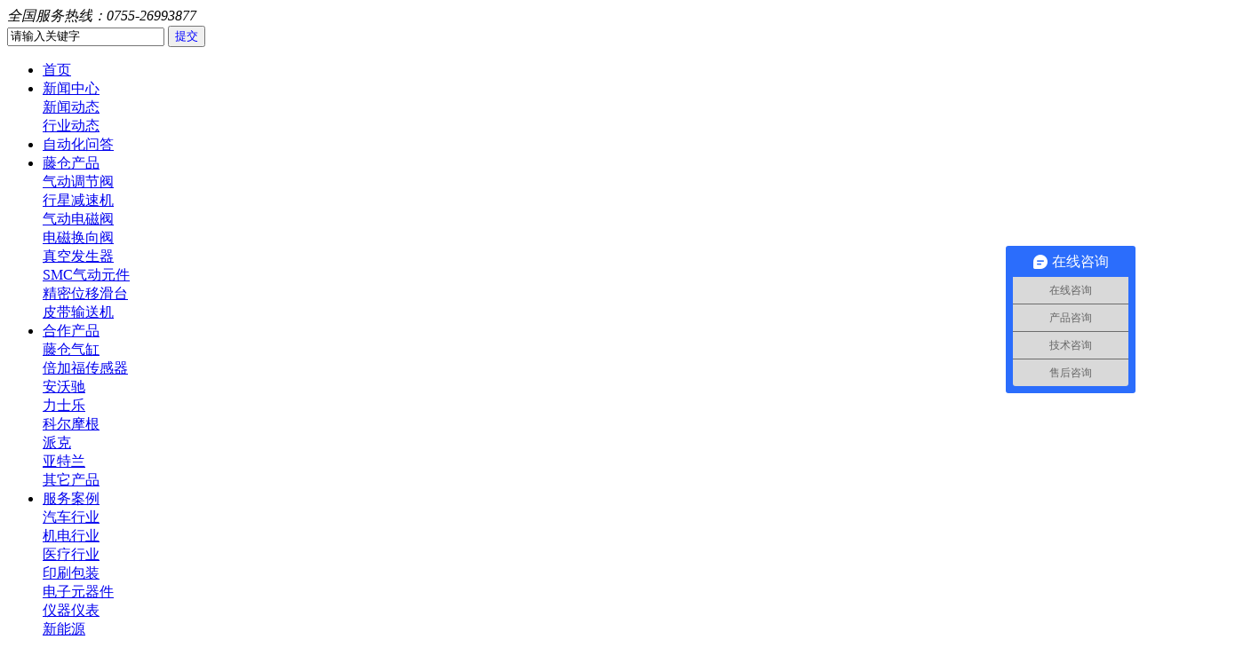

--- FILE ---
content_type: text/html
request_url: https://www.sztengcang.com/zdhwd/2276.html
body_size: 5930
content:
<!DOCTYPE html PUBLIC "-//W3C//DTD XHTML 1.0 Transitional//EN" "http://www.w3.org/TR/xhtml1/DTD/xhtml1-transitional.dtd">
<html xmlns="http://www.w3.org/1999/xhtml">
<head>
<meta http-equiv="Content-Type" content="text/html; charset=utf-8" />
<meta name="renderer" content="webkit">
<meta http-equiv="X-UA-Compatible" content="IE=edge"/>
<title>汽车传感器在车辆中的哪个位置，汽车安装什么传感器？</title>
<meta name="description" content="传感器在车辆曲轴前端曲轴后端靠近大飞轮处或曲轴中间。曲轴位置传感器通常安装在曲轴前端（皮带轮处）曲轴后端靠近大飞轮处或曲轴中间，早期车型也有安装在分电器内，是控制系统中最重要的传感器之一。" />
<meta name="keywords" content="汽车传感器安装,汽车传感器安装位置" />
<link href="/favicon.ico" rel="shortcut icon" type="image/x-icon" />
<meta name="viewport" content="width=1330">
<link href="/template/pc/skin/css/style.css" rel="stylesheet">
<link href="/template/pc/skin/css/common.css" rel="stylesheet">
<!--[if lte IE 8]>
<script src="/template/pc/skin/js/html5.js"  type="text/javascript"></script>
<![endif]-->
<!--[if lte IE 9]>
<link rel="stylesheet" href="/template/pc/skin/css/css.css"  />
<![endif]-->
<script src="/template/pc/skin/js/jquery.js"></script>
<script src="/template/pc/skin/js/jquery.superslide.2.1.1.js"></script>
<script src="/template/pc/skin/js/common.js"></script>
<script src="/template/pc/skin/js/jquery.validator.js"></script>
<script src="/template/pc/skin/js/zh_cn.js"></script>
<script type="text/javascript">var ey_1564127251 = {"ClosePage":0,"get_url":"\/index.php?m=api&c=Ajax&a=get_arcrank&aid=2276","buy_url":"\/index.php?m=user&c=Media&a=media_order_buy&_ajax=1","VideoLogicUrl":"\/index.php?m=api&c=Ajax&a=video_logic&_ajax=1","LevelCentreUrl":"\/index.php?m=user&c=Level&a=level_centre","aid":2276};</script>
<script type="text/javascript" src="/public/static/common/js/view_arcrank.js?v=v1.5.1"></script>
    <meta http-equiv="mobile-agent" content="format=xhtml;url=https://www.sztengcang.com/index.php?m=home&c=View&a=index&aid=2276">
    <script type="text/javascript">if(window.location.toString().indexOf('pref=padindex') != -1){}else{if(/applewebkit.*mobile/i.test(navigator.userAgent.toLowerCase()) || (/midp|symbianos|nokia|samsung|lg|nec|tcl|alcatel|bird|dbtel|dopod|philips|haier|lenovo|mot-|nokia|sonyericsson|sie-|amoi|zte/.test(navigator.userAgent.toLowerCase()))){try{if(/android|windows phone|webos|iphone|ipod|blackberry/i.test(navigator.userAgent.toLowerCase())){window.location.href="https://www.sztengcang.com/index.php?m=home&c=View&a=index&aid=2276";}else if(/ipad/i.test(navigator.userAgent.toLowerCase())){}else{}}catch(e){}}}</script>
</head>
<body>
<!--页头开始-->
<link rel="stylesheet" href="/template/pc/skin/css/swiper.min.css">
<header class="clearfix">
  <div class="header_right">
    <div class="h_top">
      <div class="h_phone"><i>全国服务热线：</i><em>0755-26993877</em> 
        
        <!--搜索栏开始-->
        <div class="h_search">
                  <form method="get" action="/index.php?m=home&c=Search&a=lists">
         <input type="hidden" name="m" value="home" /><input type="hidden" name="c" value="Search" /><input type="hidden" name="a" value="lists" /><input type="hidden" name="lang" value="cn" />            <input type="text" name="keywords" value="请输入关键字" onfocus="if(this.value==defaultValue)this.value=''" onblur="if(this.value=='')this.value=defaultValue">
            <input type="submit" style="color:#0000FF" value="提交">
          </form>
                  </div>
        <!--搜索栏结束--> 
      </div>
    </div>
    
    <!--导航开始-->
    <ul id="nav">
      <li><a class="" href="https://www.sztengcang.com/">首页</a></li>
            <li><a class="" href="/news/">新闻中心</a>         <div class="common-nav2"> <i></i>
          <div class="common-nav2_in">             <div><a href="/news/xwdt/">新闻动态</a></div>
                        <div><a href="/news/hydt/">行业动态</a></div>
             </div>
        </div>
         </li>
            <li><a class="on" href="/zdhwd/">自动化问答</a>  </li>
            <li><a class="" href="/tccp/">藤仓产品</a>         <div class="common-nav2"> <i></i>
          <div class="common-nav2_in">             <div><a href="/tccp/qdtjf/">气动调节阀</a></div>
                        <div><a href="/tccp/xxjsj/">行星减速机</a></div>
                        <div><a href="/tccp/qddcf/"> 气动电磁阀</a></div>
                        <div><a href="/tccp/dchxf/"> 电磁换向阀</a></div>
                        <div><a href="/tccp/zkfsq/">真空发生器</a></div>
                        <div><a href="/tccp/SMC/">SMC气动元件</a></div>
                        <div><a href="/tccp/wyht/">精密位移滑台</a></div>
                        <div><a href="/tccp/ssj/">皮带输送机</a></div>
             </div>
        </div>
         </li>
            <li><a class="" href="/product/">合作产品</a>         <div class="common-nav2"> <i></i>
          <div class="common-nav2_in">             <div><a href="/product/tcqgcp/">藤仓气缸</a></div>
                        <div><a href="/product/bjfcgqcp/">倍加福传感器</a></div>
                        <div><a href="/product/awccp/">安沃驰</a></div>
                        <div><a href="/product/lslcp/">力士乐</a></div>
                        <div><a href="/product/kemgcp/">科尔摩根</a></div>
                        <div><a href="/product/pkcp/">派克</a></div>
                        <div><a href="/product/ytlcp/">亚特兰</a></div>
                        <div><a href="/product/qtcp/">其它产品</a></div>
             </div>
        </div>
         </li>
            <li><a class="" href="/case/">服务案例</a>         <div class="common-nav2"> <i></i>
          <div class="common-nav2_in">             <div><a href="/case/qchy/">汽车行业</a></div>
                        <div><a href="/case/jdhy/">机电行业</a></div>
                        <div><a href="/case/ylhy/">医疗行业</a></div>
                        <div><a href="/case/ysbz/">印刷包装</a></div>
                        <div><a href="/case/dzyqj/">电子元器件</a></div>
                        <div><a href="/case/yqyb/">仪器仪表</a></div>
                        <div><a href="/case/xny/">新能源</a></div>
                        <div><a href="/case/qthy/">其它行业</a></div>
             </div>
        </div>
         </li>
            <li><a class="" href="/about/">关于我们</a>  </li>
            <li><a class="" href="/contact/">联系我们</a>  </li>
          </ul>
    <!--导航结束--> 
  </div>
  <div class="logo"><a href="https://www.sztengcang.com/" title="藤仓自动化"> <img src="/uploads/allimg/20210625/1-210625113323G1.png"/></a></div>
</header>
<!--页头结束--> 

<div class="banner1" style="height:280px;width:1400px;margin:0 auto;"><img src="/img/xwzs_banner.jpg" style="height:280px;width:100%;"/></div>
<div class="main"> <!--栏目分类开始-->

<div class="sidebar">
  <h4>合作产品</h4>
  <div class="sideMenu">     <h3 class=""><a href="/product/tcqgcp/">藤仓气缸</a></h3>
        <h3 class=""><a href="/product/bjfcgqcp/">倍加福传感器</a></h3>
        <h3 class=""><a href="/product/awccp/">安沃驰</a></h3>
        <h3 class=""><a href="/product/lslcp/">力士乐</a></h3>
        <h3 class=""><a href="/product/kemgcp/">科尔摩根</a></h3>
        <h3 class=""><a href="/product/pkcp/">派克</a></h3>
        <h3 class=""><a href="/product/ytlcp/">亚特兰</a></h3>
        <h3 class=""><a href="/product/qtcp/">其它产品</a></h3>
     </div>
</div>
 
<!--栏目分类结束-->
  <div class="mainright">
    <div class="location"><span>当前位置： <a href='/' class='crumb'>首页</a> &gt; <a href='/zdhwd/'>自动化问答</a></span><i>自动化问答 </i></div>
    <!--文章内容开始-->
    <div class="final_page">
      <div class="art_title">
        <h3>汽车传感器在车辆中的哪个位置，汽车安装什么传感器？</h3>
        <div class="info"><span>发布时间：2024-04-30 10:49:10</span><span>点击量：<i id="hits"><script type="text/javascript">
    function tag_arcclick(aid)
    {
        // 步骤一:创建异步对象
        var ajax = new XMLHttpRequest();
        // 步骤二:设置请求的url参数,参数一是请求的类型,参数二是请求的url,可以带参数,动态的传递参数starName到服务端
        ajax.open("get", "/index.php?m=api&c=Ajax&a=arcclick&aid="+aid+"&type=view", true);
        // 给头部添加ajax信息
        ajax.setRequestHeader("X-Requested-With","XMLHttpRequest");
        // 如果需要像 HTML 表单那样 POST 数据，请使用 setRequestHeader() 来添加 HTTP 头。然后在 send() 方法中规定您希望发送的数据：
        ajax.setRequestHeader("Content-type","application/x-www-form-urlencoded");
        // 步骤三:发送请求
        ajax.send();
        // 步骤四:注册事件 onreadystatechange 状态改变就会调用
        ajax.onreadystatechange = function () {
            // 步骤五 如果能够进到这个判断 说明 数据 完美的回来了,并且请求的页面是存在的
            if (ajax.readyState==4 && ajax.status==200) {
        　　　　document.getElementById("eyou_arcclick_1763548195_"+aid).innerHTML = ajax.responseText;
          　}
        } 
    }
</script><i id="eyou_arcclick_1763548195_2276" class="eyou_arcclick" style="font-style:normal"></i> 
<script type="text/javascript">tag_arcclick(2276);</script></i></span></div>
      </div>
      <p>　传感器在车辆曲轴前端曲轴后端靠近大飞轮处或曲轴中间。曲轴位置传感器通常安装在曲轴前端（皮带轮处）曲轴后端靠近大飞轮处或曲轴中间，早期车型也有安装在分电器内，是控制系统中最重要的传感器之一。检测发动机转速，因此又称为转速传感器；检测活塞上止点位置，故也称为上止点传感器，包括检测用于控制点火的各缸上止点信号、用于控制顺序喷油的第一缸上止点信号。工作原理和作用曲轴位置传感器的作用就是确定曲轴的位置，也就是曲轴的转角以及发动机转速。它通常要配合凸轮轴位置传感器一起来工作——确定基本点火时刻。发动机是在压缩冲程末开始点火的，发动机电脑知道哪缸该点火了，就是通过曲轴位置传感器和凸轮轴位置传感器的信号来计算的，通过曲轴位置传感器，可以知道哪缸活塞处于上止点，通过凸轮轴位置传感器，可以知道哪缸活塞是在压缩冲程中。这样，发动机电脑知道了该什么时候给哪缸点火了。</p><p><br/></p><p>　下面介绍一些汽车传感器:1.进气压力传感器:反映进气歧管内绝对压力的变化，为ECU(发动机电子控制单元)提供计算喷油持续时间的参考信号；2.节气门位置传感器:测量节气门开度，提供给ECU作为断油、空燃比控制和点火提前角修正的参考信号；3.空气温度传感器:检测进气温度，并提供给ECU计算空气密度；冷却液温度传感器:检测冷却液温度，并向ECU提供发动机温度信息；4.曲轴位置传感器:检测曲轴和发动机的转速，提供给ECU作为确定点火正时和工作顺序的参考信号；5.氧传感器:检测废气中的氧浓度，并提供给ECU作为参考信号，将空燃比控制在最佳值(理论值)附近；爆震传感器:安装在气缸体上，检测发动机的爆震，并提供给ECU，根据信号调整点火提前角。</p>      <div class="page_f">
        <p> <a href="/zdhwd/2275.html" title="汽车进气压力传感器反映进气歧管绝对压力的变化"> 上一篇 : 汽车进气压力传感器反映进气歧管绝对压力的变化</a> </p>
        <p> <a href="/zdhwd/2278.html" title="汽车传感器的组成方式部分，用于检测发动机的传感器"> 下一篇: 汽车传感器的组成方式部分，用于检测发动机的传感器</a> </p>
        <a href="/zdhwd/" title="返回列表" class="back">返回列表</a> </div>
    </div>
    <!--文章内容结束--> 
  </div>
</div>
<!--页尾开始-->

<div class="foot">
  <div class="fmain"> 
    <!--友情链接开始-->
    <div class="bottomnav"> <a href="http://www.sztengcang.com/">网站首页</a>  <a href="/zdhwd/">自动化问答</a>  <a href="/product/">合作产品</a>  <a href="/news/">新闻中心</a>  <a href="/case/">服务案例</a>  <a href="/message/">在线留言</a>  <a href="/contact/">联系我们</a>  <a href="/sitemap.xml">XML地图</a>  </div>
    <!--友情链接结束-->
    <div class="bootTxt">
      <div class="booleft">地址：深圳宝安区新安街道67区甲岸科技园1号厂房1区5楼　　电话：0755-26993877　　手机：15012713703 <br />
        Copyright © 2021 深圳市藤仓自动化有限公司版权所有　ICP备案编号：<a href="https://beian.miit.gov.cn/" rel="nofollow" target="_blank">粤ICP备16008317号</a>　　</div>
      <!--分享代码-->
      <div class="share">
        <div class="bdsharebuttonbox"><a href="#" class="bds_more" data-cmd="more"></a><a href="#" class="bds_qzone" data-cmd="qzone" title="分享到QQ空间"></a><a href="#" class="bds_tsina" data-cmd="tsina" title="分享到新浪微博"></a><a href="#" class="bds_tqq" data-cmd="tqq" title="分享到腾讯微博"></a><a href="#" class="bds_renren" data-cmd="renren" title="分享到人人网"></a><a href="#" class="bds_weixin" data-cmd="weixin" title="分享到微信"></a></div>
        <script>
	window._bd_share_config = {
		share : [{
			"bdSize" : 16
		}],
	}
	with(document)0[(getElementsByTagName('head')[0]||body).appendChild(createElement('script')).src='http://bdimg.share.baidu.com/static/api/js/share.js?cdnversion='+~(-new Date()/36e5)];
</script> 
      </div>
      <!--分享代码--> 
    </div>
  </div>
</div>
<!--页尾结束--> 

<!--浮动工具开始-->
<div class="c-tools">
  <ul>
    <li class="tel-ico"><span>电话：0755-26993877<br>
      手机：15012713703</span></li>
    <li class="ewm-ico"><span class="ewmPic"> <img src="/uploads/allimg/20210629/1-21062Z92534D5.jpg"/></span></li>
    <li class="qq-ico"><a href="http://wpa.qq.com/msgrd?v=3&uin=3079126013&site=qq&menu=yes"><span>QQ：3079126013</span></a></li>
    <li class="top-ico"></li>
  </ul>
</div>
<!--浮动工具结束--> 
<script src="/template/pc/skin/js/search.js"></script> 
<!-- 应用插件标签 start --> 
  
<!-- 应用插件标签 end --> 
<!-- 网站第三方代码 start --> 
 
<!-- 网站第三方代码 end -->
<script type="text/javascript">
var _mvq = window._mvq || []; 
window._mvq = _mvq;
_mvq.push(['$setAccount', 'm-198872-0']);
_mvq.push(['$setGeneral', '', '', /*用户名*/ '', /*用户id*/ '']);//如果不传用户名、用户id，此句可以删掉
_mvq.push(['$logConversion']);
(function() {
var mvl = document.createElement('script');
mvl.type = 'text/javascript'; mvl.async = true;
mvl.src = ('https:' == document.location.protocol ? 'https://static-ssl.mediav.com/mvl.js' : 'http://static.mediav.com/mvl.js');
var s = document.getElementsByTagName('script')[0];
s.parentNode.insertBefore(mvl, s); 
})();
</script>
<script type="text/javascript" src="//s.union.360.cn/144905.js" async defer></script>
<script>
var _hmt = _hmt || [];
(function() {
  var hm = document.createElement("script");
  hm.src = "https://hm.baidu.com/hm.js?ee271551d068c1dcc5f0aa3f42fdfab0";
  var s = document.getElementsByTagName("script")[0]; 
  s.parentNode.insertBefore(hm, s);
})();
</script>

<script>
var _hmt = _hmt || [];
(function() {
  var hm = document.createElement("script");
  hm.src = "https://hm.baidu.com/hm.js?aff7e90d8a6d22150430556198858e55";
  var s = document.getElementsByTagName("script")[0]; 
  s.parentNode.insertBefore(hm, s);
})();
</script>
  <script type="text/javascript" charset="utf-8" src="http://op.jiain.net/10035577/10045013.js"></script>
<script type="text/javascript" src="/public/static/common/js/footprint.js?v=v1.5.1"></script>
<script type="text/javascript">footprint_1606269933('2276', '');</script>
</body>
</html>